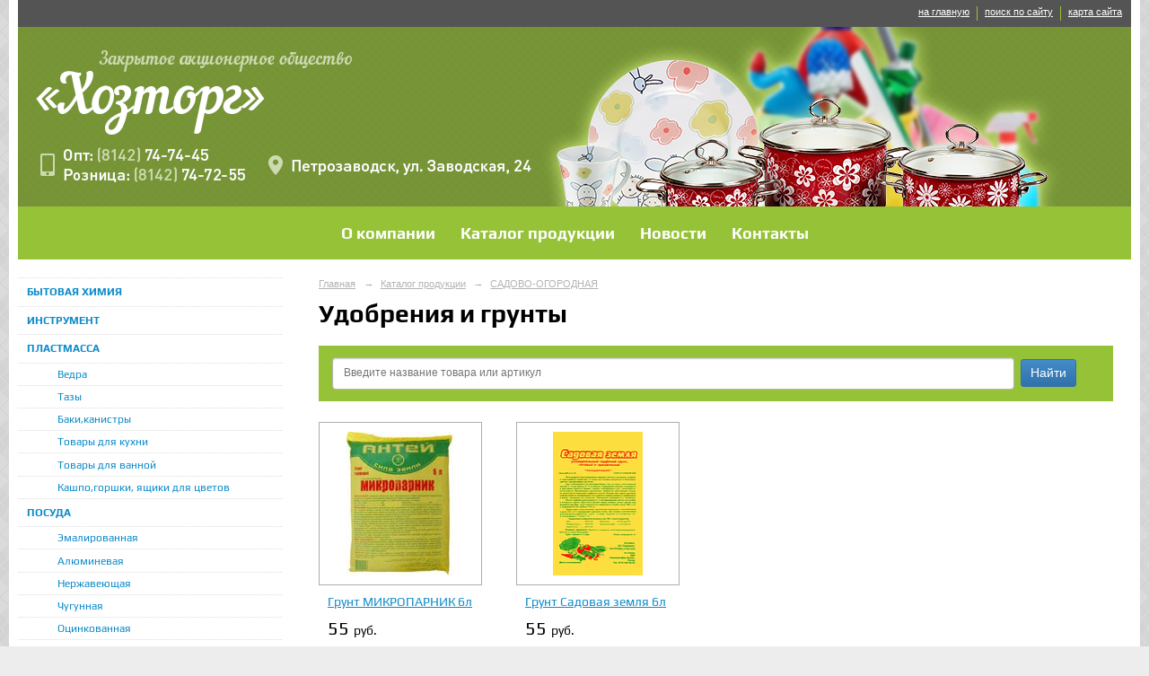

--- FILE ---
content_type: text/html; charset=utf-8
request_url: https://hoztorg10.ru/catalog/c4869/page7.html
body_size: 4006
content:
<!DOCTYPE html>
<html>
<head>
  <title>ЗАО «Хозторг». Удобрения и грунты</title>
   <meta http-equiv="Content-Type" content="text/html; charset=utf-8" />

  <meta name="keywords" content=""/>
  <meta name="description" content=""/>
  <meta name="copyright" content="Powered by Nubex"/>

   <link rel="canonical" href="https://hoztorg10.ru/catalog/c4869/page7.html" />



<link rel="icon" href="https://r1.nubex.ru/s823-b34/f1041_9a/favicon_ico_favicon_ico.ico" type="image/x-icon"/>


<link href="https://static.nubex.ru/current/plain/_build/build_fluid.css?mtime=1766067391" type="text/css" rel="stylesheet" media="all"/>
<link href="/_data/css/styles_other.css?mtime=1769896539" type="text/css" rel="stylesheet" media="all"/>

<!--[if lt IE 9]>
<link href="/_data/css/styles_ie.css?mtime=1769901177" type="text/css" rel="stylesheet" media="all"/>
<![endif]-->




</head>

    

<body class="cntSizeMiddle  fluid  site-theme-unsaved font_size_standart c4 l2 bg_lib_bg069 "
 data-hash="f0193a9a41811cd330bc1d9650bb43dd">

    




<div class="container container_12  containerWide">
    <div class="row">
        <div class="grid_12">
             
    <div  data-readable="1"  class="serviceMenu  serviceMenuAlignRight clearfix">
        <div class="serviceMenuContainer">

                        <ul class="serviceMenuNav pullRight">
                                    <li >
                        <a id="service_menu_top_first_page"
                           href="/"
                           >на главную</a>
                                            </li>
                                    <li >
                        <a id="service_menu_top_search"
                           href="/search/"
                           >поиск по сайту</a>
                                            </li>
                                    <li >
                        <a id="service_menu_top_map"
                           href="/map/"
                           >карта сайта</a>
                                            </li>
                            </ul>

            
        </div>
    </div>

             
<header class="headerWrapper  headerDataEmpty">
    <div class="headerImage">
        <div class="logoAndInfoWrapper">
        
                </div>

    </div>
</header>
               

<nav  data-readable="2"  class="mainMenu mainMenuStyleS14 mainMenuPullDown clearfix">

  <ul>

    <li class="item first">
        <a href="/about/">О компании</a>
                
     </li>

    <li class="item current hasChildren hasCurrentChildren">
        <a href="/catalog/">Каталог продукции</a>
                            <ul class="mainMenuDropDown">
                <li><a href="/catalog/c4486/">БЫТОВАЯ ХИМИЯ</a></li>
                <li><a href="/catalog/c4487/">ИНСТРУМЕНТ</a></li>
                <li><a href="/catalog/c4554/">ПЛАСТМАССА</a></li>
                <li><a href="/catalog/c4555/">ПОСУДА</a></li>
                <li class="current"><a href="/catalog/c4556/" class="current">САДОВО-ОГОРОДНАЯ</a></li>
                <li><a href="/catalog/c4559/">СТРОЙМАТЕРИАЛЫ</a></li>
                <li><a href="/catalog/c4560/">ХОЗТОВАРЫ</a></li>
                <li><a href="/catalog/c4561/">ЭЛЕКТРОТОВАРЫ</a></li>
                            </ul>
        
     </li>

    <li class="item">
        <a href="/news/">Новости</a>
                
     </li>

    <li class="item hasChildren last">
        <a href="/contacts/">Контакты</a>
                            <ul class="mainMenuDropDown">
                <li><a href="/contacts/contact/">Обратная связь</a></li>
                            </ul>
        
     </li>
</ul>

</nav>
	    </div>
	</div>

    <div class="row">
                <div class="grid_3 columnNarrow siteColumn">
                
  <div  data-readable="3"  class="widget_submenu_column widget_submenu_column_4504">
  

    
    
    <div class="wgExtraMenu">
                    
    <ul>
                    <li class="">
                
                <a href="/catalog/c4486/"    >БЫТОВАЯ ХИМИЯ</a>
            
                
            </li>
                    <li class="">
                
                <a href="/catalog/c4487/"    >ИНСТРУМЕНТ</a>
            
                
            </li>
                    <li class="">
                
                <a href="/catalog/c4554/"    >ПЛАСТМАССА</a>
            
                            <ul>
                                            <li class=""><a href="/catalog/c4982/"    >Ведра</a></li>
                                            <li class=""><a href="/catalog/c4983/"    >Тазы</a></li>
                                            <li class=""><a href="/catalog/c4984/"    >Баки,канистры</a></li>
                                            <li class=""><a href="/catalog/c4985/"    >Товары для кухни</a></li>
                                            <li class=""><a href="/catalog/c4986/"    >Товары для ванной</a></li>
                                            <li class=""><a href="/catalog/c4987/"    >Кашпо,горшки, ящики для цветов</a></li>
                                    </ul>
                
            </li>
                    <li class="">
                
                <a href="/catalog/c4555/"    >ПОСУДА</a>
            
                            <ul>
                                            <li class=""><a href="/catalog/c4959/"    >Эмалированная</a></li>
                                            <li class=""><a href="/catalog/c4960/"    >Алюминевая</a></li>
                                            <li class=""><a href="/catalog/c4961/"    >Нержавеющая</a></li>
                                            <li class=""><a href="/catalog/c4962/"    >Чугунная</a></li>
                                            <li class=""><a href="/catalog/c4963/"    >Оцинкованная</a></li>
                                            <li class=""><a href="/catalog/c4964/"    >Фарфоровая</a></li>
                                            <li class=""><a href="/catalog/c4965/"    >Фаянсовая</a></li>
                                            <li class=""><a href="/catalog/c4966/"    >Стеклянная</a></li>
                                            <li class=""><a href="/catalog/c4967/"    >Керамическая</a></li>
                                            <li class=""><a href="/catalog/c4968/"    >Столовые приборы и ножи</a></li>
                                            <li class=""><a href="/catalog/c4969/"    >Термоса</a></li>
                                    </ul>
                
            </li>
                    <li class="">
                
                <a href="/catalog/c4556/"    >САДОВО-ОГОРОДНАЯ</a>
            
                            <ul>
                                            <li class=""><a href="/catalog/c4867/"    >Горшки цветочные</a></li>
                                            <li class=""><a href="/catalog/c4868/"    >Плёнка парниковая, спанбонд</a></li>
                                            <li class=""><a href="/catalog/c4837/"    >Поливочный инвентарь</a></li>
                                            <li class=""><a href="/catalog/c4753/"    >Садово-огородный инвертарь</a></li>
                                            <li class=""><a href="/catalog/c4870/"    >Средства защиты растений</a></li>
                                            <li class="current"><a href="/catalog/c4869/"    >Удобрения и грунты</a></li>
                                    </ul>
                
            </li>
                    <li class="">
                
                <a href="/catalog/c4559/"    >СТРОЙМАТЕРИАЛЫ</a>
            
                            <ul>
                                            <li class=""><a href="/catalog/c4878/"    >Малярный инструмент</a></li>
                                            <li class=""><a href="/catalog/c4879/"    >Клей</a></li>
                                            <li class=""><a href="/catalog/c4880/"    >Крепёж (Гвозди, саморезы)</a></li>
                                            <li class=""><a href="/catalog/c4881/"    >Растворители, краски</a></li>
                                            <li class=""><a href="/catalog/c4882/"    >Сыпучие материалы</a></li>
                                    </ul>
                
            </li>
                    <li class="">
                
                <a href="/catalog/c4560/"    >ХОЗТОВАРЫ</a>
            
                            <ul>
                                            <li class=""><a href="/catalog/c4975/"    >Замочно-скобяные изделия</a></li>
                                            <li class=""><a href="/catalog/c4980/"    >Доски гладильные, сушилки, стремянки</a></li>
                                            <li class=""><a href="/catalog/c4978/"    >Клеенка</a></li>
                                            <li class=""><a href="/catalog/c4979/"    >Товары для консервации</a></li>
                                            <li class=""><a href="/catalog/c4977/"    >Товары для пикника</a></li>
                                            <li class=""><a href="/catalog/c4976/"    >Уборочный инвентарь</a></li>
                                            <li class=""><a href="/catalog/c4981/"    >Разное</a></li>
                                    </ul>
                
            </li>
                    <li class="">
                
                <a href="/catalog/c4561/"    >ЭЛЕКТРОТОВАРЫ</a>
            
                            <ul>
                                            <li class=""><a href="/catalog/c4970/"    >Бытовая техника</a></li>
                                            <li class=""><a href="/catalog/c4971/"    >Электроустановочные изделия</a></li>
                                            <li class=""><a href="/catalog/c4972/"    >Элементы питания</a></li>
                                            <li class=""><a href="/catalog/c4973/"    >Электролампы</a></li>
                                            <li class=""><a href="/catalog/c4974/"    >Фонари</a></li>
                                    </ul>
                
            </li>
            </ul>            </div>
    

    


  </div>
  <div  data-readable="4"  class="widget_address_column widget_address_column_4506">
  
    
    <div class="wgFirmattributes wgBorder" itemscope itemtype="http://schema.org/Organization">
                    <p><strong><span itemprop="name">ЗАО «Хозторг»</span></strong></p>

        
                    <p><span itemprop="address" > г. Петрозаводск, ул. Заводская, 24</span></p>

        
                    <p><strong>Телефон</strong></p>


                            <p><strong></strong><span itemprop="telephone" > 74-74-45 (опт)74-72-55 (розница)</span></p>

            

            
            
                    
                    <p><strong>Факс</strong><span itemprop="faxNumber" > 74-50-10</span></p>

                
                                <p><strong>Эл. почта</strong><span itemprop="email" >                 <a href="mailto:kareliaxoztorg@onego.ru">kareliaxoztorg@onego.ru</a>
            </span></p>

                
</div>



  </div>
  <div  class="widget_banner_column widget_banner_column_4511">
    </div>
  <div  data-readable="5"  class="widget_shop_cart_column widget_shop_cart_column_5577">
  

    <div class="wgCartBlock wgClose">

          
            <a href="/_/cart/"    >Корзина пуста!</a>
            </div>
  </div>
    
    </div>

<div class="grid_9 columnWide siteContent">
                <div class="columnWidePadding"  data-readable="6"  data-btntext="Озвучить все">

                <div class="path">
                       <span><a href="/">Главная</a>
           <em>&rarr;</em></span>
                               <span><a href="/catalog/">Каталог продукции</a>
           <em>&rarr;</em></span>
                               <span><a href="/catalog/c4556/">САДОВО-ОГОРОДНАЯ</a>
           </span>
                        </div>
                	<h1 >Удобрения и грунты</h1>


                                <div class="productSearch formPlain">
    <form method="get" action="/catalog/search/">
        <div class="formItem ">
            <input type="text" placeholder="Введите название товара или артикул" class="formControl" name="query" value="" />
            <button type="submit" class="btn btn-primary btn-xs">Найти</button>
        </div>
    </form>
</div>
                
                <div class="rubricDetail">
                                    </div>

                
                    

    
    <div class="shopCatalog">
        <div class="shopCatalogGallery">
        
                <div class="productInfo">

        <div class="productInfoPhoto"> 
            
              
    
    <div class="image">
            <a href="/catalog/p5047.html"    ><img src="https://r1.nubex.ru/s823-b34/f5657aec0d_fit-in~160x160__f616_48.jpg" width="119" height="160" alt="" style="                                                                padding:0px 21px 0px 20px;" /></a>
        </div>
    

        </div>

        <div class="productShortInfo ">
            <div class="link-title"><a href="/catalog/p5047.html" title="Грунт МИКРОПАРНИК 6л">Грунт МИКРОПАРНИК 6л</a></div>
                <div class="purchaseBlock"  itemprop="offers" itemscope itemtype="http://schema.org/Offer">
            <div class="priceBlock">
    
        <div class="priceBlockLabel">					<span class="price"  itemprop="price" >
	55&nbsp;<em>руб.</em>    </span>
		<meta itemprop="priceCurrency" content="RUB" />
	
</div>
        
             
    </div>    

        
    </div>
        </div>

    </div>
    <div class="productInfo">

        <div class="productInfoPhoto"> 
            
              
    
    <div class="image">
            <a href="/catalog/p5056.html"    ><img src="https://r1.nubex.ru/s823-b34/306e3e6778_fit-in~160x160__f617_29.gif" width="100" height="160" alt="" style="                                                                padding:0px 30px 0px 30px;" /></a>
        </div>
    

        </div>

        <div class="productShortInfo ">
            <div class="link-title"><a href="/catalog/p5056.html" title="Грунт Садовая земля 6л">Грунт Садовая земля 6л</a></div>
                <div class="purchaseBlock"  itemprop="offers" itemscope itemtype="http://schema.org/Offer">
            <div class="priceBlock">
    
        <div class="priceBlockLabel">					<span class="price"  itemprop="price" >
	55&nbsp;<em>руб.</em>    </span>
		<meta itemprop="priceCurrency" content="RUB" />
	
</div>
        
             
    </div>    

        
    </div>
        </div>

    </div>

            
            <nav class="pagelist">
<div class="title">Страницы:</div>
<div class="pages">

  
  
<a href="/catalog/c4869/page3.html" class="prev"
   title="предыдущая страница">&larr;</a>


<a href="/catalog/c4869/page1.html">1</a>
<a href="/catalog/c4869/page2.html">2</a>
<a href="/catalog/c4869/page3.html">3</a>
<span class="current">4</span>

<a href="javascript:void(0)" style="visibility:hidden">&rarr;</a>

</div>
</nav>
            
        </div>
    </div>
    

                            </div>
        </div>


    </div>

        <div class="row">
        <div class="grid_12">
            <footer class="footer">
	<div class="container clearfix"  data-readable="7" >
		<div class="copyright">
        <p>ЗАО &laquo;Хозторг&raquo;, 2014 г.</p>

                    <div class="core">
                            &copy; Сайт создан по технологии конструктор сайтов &laquo;<a href="http://nubex.ru" target="_blank">Nubex.ru</a>&raquo;
                        </div>
        		</div>
		<div class="counters">
            
		</div>
		<div class="clear">&nbsp;</div>
	</div>
</footer>
        </div>
    </div>
    
</div>





<script type="text/javascript" src="https://static.nubex.ru/current/plain/_build/build.min.js?mtime=1766067391"></script>



    <div class="cartPopupOverlay"></div>
    <div class="cartPopUp">
       <h6>Товар добавлен в корзину</h6>
      <div class="cartPopUpLinks">
          <a href="/_/cart/#cart">Перейти в корзину</a><br />
          <a href="javascript:void(0)" id="product_added_close">Продолжить выбор</a>
      </div>
    </div>
</body>
</html>
